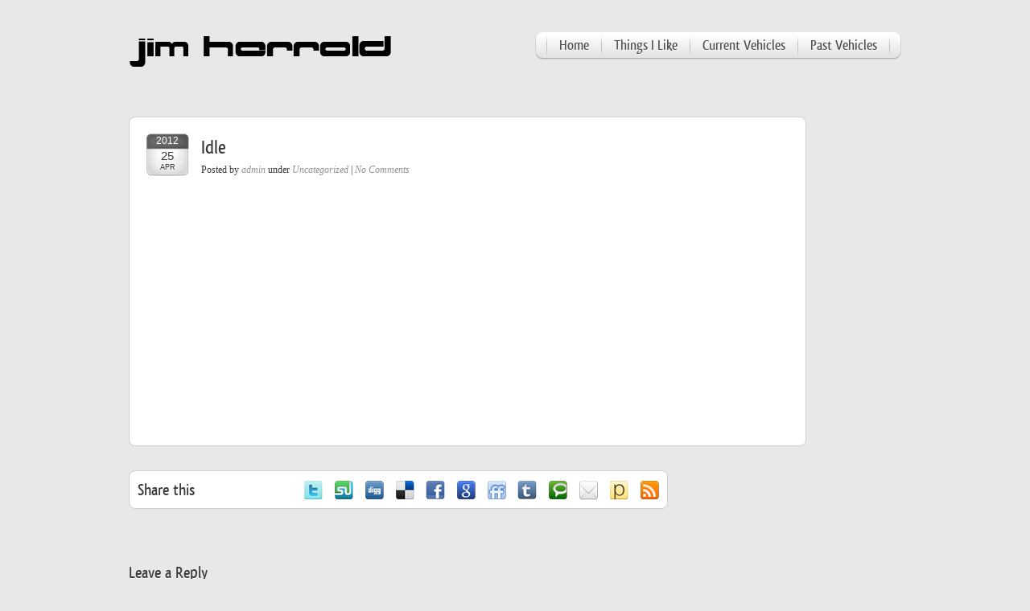

--- FILE ---
content_type: text/html; charset=UTF-8
request_url: https://jimherrold.com/2012/04/25/idle/
body_size: 8710
content:

<!DOCTYPE html>
<html lang="en-US">
<head>
<meta charset="UTF-8" />
<title>
Idle | jimherrold.com</title>
<link rel="stylesheet" type="text/css" media="all" href="https://jimherrold.com/wp-content/themes/fadelicious-new/style.css" />
<link rel="stylesheet" type="text/css" href="https://jimherrold.com/wp-content/themes/fadelicious-new/style/css/gray.css" media="screen" />
<link rel="stylesheet" type="text/css" href="https://jimherrold.com/wp-content/themes/fadelicious-new/style/css/zoombox.css" media="screen" />
<link rel="pingback" href="https://jimherrold.com/xmlrpc.php" />
<!--[if IE 7]>
<link rel="stylesheet" type="text/css" href="https://jimherrold.com/wp-content/themes/fadelicious-new/style/css/ie7.css" media="all" />
<![endif]-->
<!--[if IE 8]>
<link rel="stylesheet" type="text/css" href="https://jimherrold.com/wp-content/themes/fadelicious-new/style/css/ie8.css" media="all" />
<![endif]-->
<meta name='robots' content='max-image-preview:large' />
	<style>img:is([sizes="auto" i], [sizes^="auto," i]) { contain-intrinsic-size: 3000px 1500px }</style>
	<link rel='dns-prefetch' href='//code.jquery.com' />
<link rel="alternate" type="application/rss+xml" title="jimherrold.com &raquo; Idle Comments Feed" href="https://jimherrold.com/2012/04/25/idle/feed/" />
<script type="ddcc24231b7907da222e269a-text/javascript">
/* <![CDATA[ */
window._wpemojiSettings = {"baseUrl":"https:\/\/s.w.org\/images\/core\/emoji\/16.0.1\/72x72\/","ext":".png","svgUrl":"https:\/\/s.w.org\/images\/core\/emoji\/16.0.1\/svg\/","svgExt":".svg","source":{"concatemoji":"https:\/\/jimherrold.com\/wp-includes\/js\/wp-emoji-release.min.js?ver=6.8.3"}};
/*! This file is auto-generated */
!function(s,n){var o,i,e;function c(e){try{var t={supportTests:e,timestamp:(new Date).valueOf()};sessionStorage.setItem(o,JSON.stringify(t))}catch(e){}}function p(e,t,n){e.clearRect(0,0,e.canvas.width,e.canvas.height),e.fillText(t,0,0);var t=new Uint32Array(e.getImageData(0,0,e.canvas.width,e.canvas.height).data),a=(e.clearRect(0,0,e.canvas.width,e.canvas.height),e.fillText(n,0,0),new Uint32Array(e.getImageData(0,0,e.canvas.width,e.canvas.height).data));return t.every(function(e,t){return e===a[t]})}function u(e,t){e.clearRect(0,0,e.canvas.width,e.canvas.height),e.fillText(t,0,0);for(var n=e.getImageData(16,16,1,1),a=0;a<n.data.length;a++)if(0!==n.data[a])return!1;return!0}function f(e,t,n,a){switch(t){case"flag":return n(e,"\ud83c\udff3\ufe0f\u200d\u26a7\ufe0f","\ud83c\udff3\ufe0f\u200b\u26a7\ufe0f")?!1:!n(e,"\ud83c\udde8\ud83c\uddf6","\ud83c\udde8\u200b\ud83c\uddf6")&&!n(e,"\ud83c\udff4\udb40\udc67\udb40\udc62\udb40\udc65\udb40\udc6e\udb40\udc67\udb40\udc7f","\ud83c\udff4\u200b\udb40\udc67\u200b\udb40\udc62\u200b\udb40\udc65\u200b\udb40\udc6e\u200b\udb40\udc67\u200b\udb40\udc7f");case"emoji":return!a(e,"\ud83e\udedf")}return!1}function g(e,t,n,a){var r="undefined"!=typeof WorkerGlobalScope&&self instanceof WorkerGlobalScope?new OffscreenCanvas(300,150):s.createElement("canvas"),o=r.getContext("2d",{willReadFrequently:!0}),i=(o.textBaseline="top",o.font="600 32px Arial",{});return e.forEach(function(e){i[e]=t(o,e,n,a)}),i}function t(e){var t=s.createElement("script");t.src=e,t.defer=!0,s.head.appendChild(t)}"undefined"!=typeof Promise&&(o="wpEmojiSettingsSupports",i=["flag","emoji"],n.supports={everything:!0,everythingExceptFlag:!0},e=new Promise(function(e){s.addEventListener("DOMContentLoaded",e,{once:!0})}),new Promise(function(t){var n=function(){try{var e=JSON.parse(sessionStorage.getItem(o));if("object"==typeof e&&"number"==typeof e.timestamp&&(new Date).valueOf()<e.timestamp+604800&&"object"==typeof e.supportTests)return e.supportTests}catch(e){}return null}();if(!n){if("undefined"!=typeof Worker&&"undefined"!=typeof OffscreenCanvas&&"undefined"!=typeof URL&&URL.createObjectURL&&"undefined"!=typeof Blob)try{var e="postMessage("+g.toString()+"("+[JSON.stringify(i),f.toString(),p.toString(),u.toString()].join(",")+"));",a=new Blob([e],{type:"text/javascript"}),r=new Worker(URL.createObjectURL(a),{name:"wpTestEmojiSupports"});return void(r.onmessage=function(e){c(n=e.data),r.terminate(),t(n)})}catch(e){}c(n=g(i,f,p,u))}t(n)}).then(function(e){for(var t in e)n.supports[t]=e[t],n.supports.everything=n.supports.everything&&n.supports[t],"flag"!==t&&(n.supports.everythingExceptFlag=n.supports.everythingExceptFlag&&n.supports[t]);n.supports.everythingExceptFlag=n.supports.everythingExceptFlag&&!n.supports.flag,n.DOMReady=!1,n.readyCallback=function(){n.DOMReady=!0}}).then(function(){return e}).then(function(){var e;n.supports.everything||(n.readyCallback(),(e=n.source||{}).concatemoji?t(e.concatemoji):e.wpemoji&&e.twemoji&&(t(e.twemoji),t(e.wpemoji)))}))}((window,document),window._wpemojiSettings);
/* ]]> */
</script>
<style id='wp-emoji-styles-inline-css' type='text/css'>

	img.wp-smiley, img.emoji {
		display: inline !important;
		border: none !important;
		box-shadow: none !important;
		height: 1em !important;
		width: 1em !important;
		margin: 0 0.07em !important;
		vertical-align: -0.1em !important;
		background: none !important;
		padding: 0 !important;
	}
</style>
<link rel='stylesheet' id='wp-block-library-css' href='https://jimherrold.com/wp-includes/css/dist/block-library/style.min.css?ver=6.8.3' type='text/css' media='all' />
<style id='classic-theme-styles-inline-css' type='text/css'>
/*! This file is auto-generated */
.wp-block-button__link{color:#fff;background-color:#32373c;border-radius:9999px;box-shadow:none;text-decoration:none;padding:calc(.667em + 2px) calc(1.333em + 2px);font-size:1.125em}.wp-block-file__button{background:#32373c;color:#fff;text-decoration:none}
</style>
<style id='global-styles-inline-css' type='text/css'>
:root{--wp--preset--aspect-ratio--square: 1;--wp--preset--aspect-ratio--4-3: 4/3;--wp--preset--aspect-ratio--3-4: 3/4;--wp--preset--aspect-ratio--3-2: 3/2;--wp--preset--aspect-ratio--2-3: 2/3;--wp--preset--aspect-ratio--16-9: 16/9;--wp--preset--aspect-ratio--9-16: 9/16;--wp--preset--color--black: #000000;--wp--preset--color--cyan-bluish-gray: #abb8c3;--wp--preset--color--white: #ffffff;--wp--preset--color--pale-pink: #f78da7;--wp--preset--color--vivid-red: #cf2e2e;--wp--preset--color--luminous-vivid-orange: #ff6900;--wp--preset--color--luminous-vivid-amber: #fcb900;--wp--preset--color--light-green-cyan: #7bdcb5;--wp--preset--color--vivid-green-cyan: #00d084;--wp--preset--color--pale-cyan-blue: #8ed1fc;--wp--preset--color--vivid-cyan-blue: #0693e3;--wp--preset--color--vivid-purple: #9b51e0;--wp--preset--gradient--vivid-cyan-blue-to-vivid-purple: linear-gradient(135deg,rgba(6,147,227,1) 0%,rgb(155,81,224) 100%);--wp--preset--gradient--light-green-cyan-to-vivid-green-cyan: linear-gradient(135deg,rgb(122,220,180) 0%,rgb(0,208,130) 100%);--wp--preset--gradient--luminous-vivid-amber-to-luminous-vivid-orange: linear-gradient(135deg,rgba(252,185,0,1) 0%,rgba(255,105,0,1) 100%);--wp--preset--gradient--luminous-vivid-orange-to-vivid-red: linear-gradient(135deg,rgba(255,105,0,1) 0%,rgb(207,46,46) 100%);--wp--preset--gradient--very-light-gray-to-cyan-bluish-gray: linear-gradient(135deg,rgb(238,238,238) 0%,rgb(169,184,195) 100%);--wp--preset--gradient--cool-to-warm-spectrum: linear-gradient(135deg,rgb(74,234,220) 0%,rgb(151,120,209) 20%,rgb(207,42,186) 40%,rgb(238,44,130) 60%,rgb(251,105,98) 80%,rgb(254,248,76) 100%);--wp--preset--gradient--blush-light-purple: linear-gradient(135deg,rgb(255,206,236) 0%,rgb(152,150,240) 100%);--wp--preset--gradient--blush-bordeaux: linear-gradient(135deg,rgb(254,205,165) 0%,rgb(254,45,45) 50%,rgb(107,0,62) 100%);--wp--preset--gradient--luminous-dusk: linear-gradient(135deg,rgb(255,203,112) 0%,rgb(199,81,192) 50%,rgb(65,88,208) 100%);--wp--preset--gradient--pale-ocean: linear-gradient(135deg,rgb(255,245,203) 0%,rgb(182,227,212) 50%,rgb(51,167,181) 100%);--wp--preset--gradient--electric-grass: linear-gradient(135deg,rgb(202,248,128) 0%,rgb(113,206,126) 100%);--wp--preset--gradient--midnight: linear-gradient(135deg,rgb(2,3,129) 0%,rgb(40,116,252) 100%);--wp--preset--font-size--small: 13px;--wp--preset--font-size--medium: 20px;--wp--preset--font-size--large: 36px;--wp--preset--font-size--x-large: 42px;--wp--preset--spacing--20: 0.44rem;--wp--preset--spacing--30: 0.67rem;--wp--preset--spacing--40: 1rem;--wp--preset--spacing--50: 1.5rem;--wp--preset--spacing--60: 2.25rem;--wp--preset--spacing--70: 3.38rem;--wp--preset--spacing--80: 5.06rem;--wp--preset--shadow--natural: 6px 6px 9px rgba(0, 0, 0, 0.2);--wp--preset--shadow--deep: 12px 12px 50px rgba(0, 0, 0, 0.4);--wp--preset--shadow--sharp: 6px 6px 0px rgba(0, 0, 0, 0.2);--wp--preset--shadow--outlined: 6px 6px 0px -3px rgba(255, 255, 255, 1), 6px 6px rgba(0, 0, 0, 1);--wp--preset--shadow--crisp: 6px 6px 0px rgba(0, 0, 0, 1);}:where(.is-layout-flex){gap: 0.5em;}:where(.is-layout-grid){gap: 0.5em;}body .is-layout-flex{display: flex;}.is-layout-flex{flex-wrap: wrap;align-items: center;}.is-layout-flex > :is(*, div){margin: 0;}body .is-layout-grid{display: grid;}.is-layout-grid > :is(*, div){margin: 0;}:where(.wp-block-columns.is-layout-flex){gap: 2em;}:where(.wp-block-columns.is-layout-grid){gap: 2em;}:where(.wp-block-post-template.is-layout-flex){gap: 1.25em;}:where(.wp-block-post-template.is-layout-grid){gap: 1.25em;}.has-black-color{color: var(--wp--preset--color--black) !important;}.has-cyan-bluish-gray-color{color: var(--wp--preset--color--cyan-bluish-gray) !important;}.has-white-color{color: var(--wp--preset--color--white) !important;}.has-pale-pink-color{color: var(--wp--preset--color--pale-pink) !important;}.has-vivid-red-color{color: var(--wp--preset--color--vivid-red) !important;}.has-luminous-vivid-orange-color{color: var(--wp--preset--color--luminous-vivid-orange) !important;}.has-luminous-vivid-amber-color{color: var(--wp--preset--color--luminous-vivid-amber) !important;}.has-light-green-cyan-color{color: var(--wp--preset--color--light-green-cyan) !important;}.has-vivid-green-cyan-color{color: var(--wp--preset--color--vivid-green-cyan) !important;}.has-pale-cyan-blue-color{color: var(--wp--preset--color--pale-cyan-blue) !important;}.has-vivid-cyan-blue-color{color: var(--wp--preset--color--vivid-cyan-blue) !important;}.has-vivid-purple-color{color: var(--wp--preset--color--vivid-purple) !important;}.has-black-background-color{background-color: var(--wp--preset--color--black) !important;}.has-cyan-bluish-gray-background-color{background-color: var(--wp--preset--color--cyan-bluish-gray) !important;}.has-white-background-color{background-color: var(--wp--preset--color--white) !important;}.has-pale-pink-background-color{background-color: var(--wp--preset--color--pale-pink) !important;}.has-vivid-red-background-color{background-color: var(--wp--preset--color--vivid-red) !important;}.has-luminous-vivid-orange-background-color{background-color: var(--wp--preset--color--luminous-vivid-orange) !important;}.has-luminous-vivid-amber-background-color{background-color: var(--wp--preset--color--luminous-vivid-amber) !important;}.has-light-green-cyan-background-color{background-color: var(--wp--preset--color--light-green-cyan) !important;}.has-vivid-green-cyan-background-color{background-color: var(--wp--preset--color--vivid-green-cyan) !important;}.has-pale-cyan-blue-background-color{background-color: var(--wp--preset--color--pale-cyan-blue) !important;}.has-vivid-cyan-blue-background-color{background-color: var(--wp--preset--color--vivid-cyan-blue) !important;}.has-vivid-purple-background-color{background-color: var(--wp--preset--color--vivid-purple) !important;}.has-black-border-color{border-color: var(--wp--preset--color--black) !important;}.has-cyan-bluish-gray-border-color{border-color: var(--wp--preset--color--cyan-bluish-gray) !important;}.has-white-border-color{border-color: var(--wp--preset--color--white) !important;}.has-pale-pink-border-color{border-color: var(--wp--preset--color--pale-pink) !important;}.has-vivid-red-border-color{border-color: var(--wp--preset--color--vivid-red) !important;}.has-luminous-vivid-orange-border-color{border-color: var(--wp--preset--color--luminous-vivid-orange) !important;}.has-luminous-vivid-amber-border-color{border-color: var(--wp--preset--color--luminous-vivid-amber) !important;}.has-light-green-cyan-border-color{border-color: var(--wp--preset--color--light-green-cyan) !important;}.has-vivid-green-cyan-border-color{border-color: var(--wp--preset--color--vivid-green-cyan) !important;}.has-pale-cyan-blue-border-color{border-color: var(--wp--preset--color--pale-cyan-blue) !important;}.has-vivid-cyan-blue-border-color{border-color: var(--wp--preset--color--vivid-cyan-blue) !important;}.has-vivid-purple-border-color{border-color: var(--wp--preset--color--vivid-purple) !important;}.has-vivid-cyan-blue-to-vivid-purple-gradient-background{background: var(--wp--preset--gradient--vivid-cyan-blue-to-vivid-purple) !important;}.has-light-green-cyan-to-vivid-green-cyan-gradient-background{background: var(--wp--preset--gradient--light-green-cyan-to-vivid-green-cyan) !important;}.has-luminous-vivid-amber-to-luminous-vivid-orange-gradient-background{background: var(--wp--preset--gradient--luminous-vivid-amber-to-luminous-vivid-orange) !important;}.has-luminous-vivid-orange-to-vivid-red-gradient-background{background: var(--wp--preset--gradient--luminous-vivid-orange-to-vivid-red) !important;}.has-very-light-gray-to-cyan-bluish-gray-gradient-background{background: var(--wp--preset--gradient--very-light-gray-to-cyan-bluish-gray) !important;}.has-cool-to-warm-spectrum-gradient-background{background: var(--wp--preset--gradient--cool-to-warm-spectrum) !important;}.has-blush-light-purple-gradient-background{background: var(--wp--preset--gradient--blush-light-purple) !important;}.has-blush-bordeaux-gradient-background{background: var(--wp--preset--gradient--blush-bordeaux) !important;}.has-luminous-dusk-gradient-background{background: var(--wp--preset--gradient--luminous-dusk) !important;}.has-pale-ocean-gradient-background{background: var(--wp--preset--gradient--pale-ocean) !important;}.has-electric-grass-gradient-background{background: var(--wp--preset--gradient--electric-grass) !important;}.has-midnight-gradient-background{background: var(--wp--preset--gradient--midnight) !important;}.has-small-font-size{font-size: var(--wp--preset--font-size--small) !important;}.has-medium-font-size{font-size: var(--wp--preset--font-size--medium) !important;}.has-large-font-size{font-size: var(--wp--preset--font-size--large) !important;}.has-x-large-font-size{font-size: var(--wp--preset--font-size--x-large) !important;}
:where(.wp-block-post-template.is-layout-flex){gap: 1.25em;}:where(.wp-block-post-template.is-layout-grid){gap: 1.25em;}
:where(.wp-block-columns.is-layout-flex){gap: 2em;}:where(.wp-block-columns.is-layout-grid){gap: 2em;}
:root :where(.wp-block-pullquote){font-size: 1.5em;line-height: 1.6;}
</style>
<script type="ddcc24231b7907da222e269a-text/javascript" src="https://code.jquery.com/jquery-latest.min.js?ver=1.4.4" id="jquery-js"></script>
<script type="ddcc24231b7907da222e269a-text/javascript" src="https://jimherrold.com/wp-content/themes/fadelicious-new/style/js/jquery.tools.min.js?ver=6.8.3" id="tools-js"></script>
<script type="ddcc24231b7907da222e269a-text/javascript" src="https://jimherrold.com/wp-content/themes/fadelicious-new/style/js/cycle.js?ver=6.8.3" id="cycle-js"></script>
<script type="ddcc24231b7907da222e269a-text/javascript" src="https://jimherrold.com/wp-content/themes/fadelicious-new/style/js/ticker.js?ver=6.8.3" id="ticker-js"></script>
<script type="ddcc24231b7907da222e269a-text/javascript" src="https://jimherrold.com/wp-content/themes/fadelicious-new/style/js/tabs.js?ver=6.8.3" id="tabs-js"></script>
<script type="ddcc24231b7907da222e269a-text/javascript" src="https://jimherrold.com/wp-content/themes/fadelicious-new/style/js/custom.js?ver=6.8.3" id="custom-js"></script>
<script type="ddcc24231b7907da222e269a-text/javascript" src="https://jimherrold.com/wp-content/themes/fadelicious-new/style/js/zoombox.js?ver=6.8.3" id="zoombox-js"></script>
<script type="ddcc24231b7907da222e269a-text/javascript" src="https://jimherrold.com/wp-content/themes/fadelicious-new/style/js/sliding_effect.js?ver=6.8.3" id="sliding-js"></script>
<link rel="https://api.w.org/" href="https://jimherrold.com/wp-json/" /><link rel="alternate" title="JSON" type="application/json" href="https://jimherrold.com/wp-json/wp/v2/posts/1198" /><link rel="EditURI" type="application/rsd+xml" title="RSD" href="https://jimherrold.com/xmlrpc.php?rsd" />
<link rel="canonical" href="https://jimherrold.com/2012/04/25/idle/" />
<link rel='shortlink' href='https://jimherrold.com/?p=1198' />
<link rel="alternate" title="oEmbed (JSON)" type="application/json+oembed" href="https://jimherrold.com/wp-json/oembed/1.0/embed?url=https%3A%2F%2Fjimherrold.com%2F2012%2F04%2F25%2Fidle%2F" />
<link rel="alternate" title="oEmbed (XML)" type="text/xml+oembed" href="https://jimherrold.com/wp-json/oembed/1.0/embed?url=https%3A%2F%2Fjimherrold.com%2F2012%2F04%2F25%2Fidle%2F&#038;format=xml" />
<link rel="shortcut icon" href="https://jimherrold.com/wp-content/uploads/2011/07/favicon-1.ico" />
<script type="ddcc24231b7907da222e269a-text/javascript" src="https://jimherrold.com/wp-content/themes/fadelicious-new/style/js/ddsmoothmenu.js?ver=3.0.3"></script>
<script type="ddcc24231b7907da222e269a-text/javascript">
$(document).ready(function(){
zoombox.FLVPlayer = "https://jimherrold.com/wp-content/themes/fadelicious-new/style/js/zoombox/FLVplayer.swf",   // URL of the FLV Player
zoombox.MP3Player = "https://jimherrold.com/wp-content/themes/fadelicious-new/style/js/zoombox/MP3player.swf"  // URL of the MP3 Player
});
</script>

<script type="ddcc24231b7907da222e269a-text/javascript">
$(document).ready(function(){
ddsmoothmenu.init({
	mainmenuid: "smoothmenu1" //menu DIV id
	
})
});
</script>


<script type="ddcc24231b7907da222e269a-text/javascript">
$(function() {
			if ($('#faded').length) {
			jQuery('#faded').cycle({
				fx: 'fade',
				timeout:         4000,  // milliseconds between slide transitions (0 to disable auto advance)
				speed: 1000,  // speed of the transition 
				pause:           1,     // true to enable "pause on hover" 
				pager: '.pagination',
				prev:    '.prev',
        		next:    '.next',
				pagerEvent: 'click',
    			cleartypeNoBg:   true
});
			jQuery('#faded').css("display", "block");
			jQuery('.pagination').css("display", "block");
			}
}); 
</script>

</head>

<body class="wp-singular post-template-default single single-post postid-1198 single-format-standard wp-theme-fadelicious-new">
<div id="full-wrapper"> 
<!-- Begin Header -->
<div id="header"> 
  <!-- Begin Logo -->
  <div id="logo"><a href="https://jimherrold.com"><img src="https://jimherrold.com/wp-content/uploads/2011/03/jwh.png" alt="jimherrold.com" /></a></div>
  <!-- End Logo --> 
  <!-- Begin Menu -->
  <div id="menu">
    <div id="smoothmenu1" class="ddsmoothmenu">
      <ul id="menu-menu" class="menu"><li id="menu-item-1152" class="menu-item menu-item-type-post_type menu-item-object-page menu-item-home menu-item-1152"><a href="https://jimherrold.com/">Home</a></li>
<li id="menu-item-1175" class="menu-item menu-item-type-post_type menu-item-object-page menu-item-1175"><a href="https://jimherrold.com/like/">Things I Like</a></li>
<li id="menu-item-1178" class="menu-item menu-item-type-custom menu-item-object-custom menu-item-has-children menu-item-1178"><a>Current Vehicles</a>
<ul class="sub-menu">
	<li id="menu-item-1153" class="menu-item menu-item-type-post_type menu-item-object-page menu-item-1153"><a href="https://jimherrold.com/1930-ford-model-a/">1930 Ford Model A</a></li>
	<li id="menu-item-1925" class="menu-item menu-item-type-post_type menu-item-object-page menu-item-1925"><a href="https://jimherrold.com/1938-chevrolet/">1938 Chevrolet</a></li>
	<li id="menu-item-1378" class="menu-item menu-item-type-post_type menu-item-object-page menu-item-1378"><a href="https://jimherrold.com/1950-chevrolet-deluxe/">1950 Chevrolet Deluxe</a></li>
	<li id="menu-item-1154" class="menu-item menu-item-type-post_type menu-item-object-page menu-item-1154"><a href="https://jimherrold.com/?page_id=81">1952 Jaguar XK120</a></li>
	<li id="menu-item-1438" class="menu-item menu-item-type-post_type menu-item-object-page menu-item-1438"><a href="https://jimherrold.com/1983-delorean-dmc-12/">1983 DeLorean DMC-12</a></li>
	<li id="menu-item-1677" class="menu-item menu-item-type-post_type menu-item-object-page menu-item-1677"><a href="https://jimherrold.com/1987-yugo-gv/">1987 Yugo GV</a></li>
	<li id="menu-item-1161" class="menu-item menu-item-type-post_type menu-item-object-page menu-item-1161"><a href="https://jimherrold.com/1989-bmw-325is/">1989 BMW 325is</a></li>
	<li id="menu-item-1929" class="menu-item menu-item-type-post_type menu-item-object-page menu-item-1929"><a href="https://jimherrold.com/1994-bmw-325is-mtech/">1994 BMW 325is MTech</a></li>
	<li id="menu-item-1655" class="menu-item menu-item-type-post_type menu-item-object-page menu-item-1655"><a href="https://jimherrold.com/1997-318ti/">1997 BMW 318ti</a></li>
	<li id="menu-item-1896" class="menu-item menu-item-type-post_type menu-item-object-page menu-item-1896"><a href="https://jimherrold.com/1997-bmw-318ti-dasc/">1997 BMW 318ti DASC</a></li>
	<li id="menu-item-1973" class="menu-item menu-item-type-post_type menu-item-object-page menu-item-1973"><a href="https://jimherrold.com/1998-bmw-318ti-2/">1998 BMW 318ti</a></li>
	<li id="menu-item-1737" class="menu-item menu-item-type-post_type menu-item-object-page menu-item-1737"><a href="https://jimherrold.com/1999-bmw-318ti/">1999 BMW 318ti</a></li>
	<li id="menu-item-2175" class="menu-item menu-item-type-post_type menu-item-object-page menu-item-2175"><a href="https://jimherrold.com/2000-bmw-540i/">2000 BMW 540i</a></li>
	<li id="menu-item-1935" class="menu-item menu-item-type-post_type menu-item-object-page menu-item-1935"><a href="https://jimherrold.com/2002-am-general-m1123/">2002 AM General M1123</a></li>
	<li id="menu-item-2177" class="menu-item menu-item-type-post_type menu-item-object-page menu-item-2177"><a href="https://jimherrold.com/2002-lexus-ls430/">2002 Lexus LS430</a></li>
	<li id="menu-item-1941" class="menu-item menu-item-type-post_type menu-item-object-page menu-item-1941"><a href="https://jimherrold.com/2006-am-general-m1123/">2006 AM General M1123</a></li>
	<li id="menu-item-1892" class="menu-item menu-item-type-post_type menu-item-object-page menu-item-1892"><a href="https://jimherrold.com/2002-bmw-318ti/">2002 BMW 318ti</a></li>
	<li id="menu-item-1931" class="menu-item menu-item-type-post_type menu-item-object-page menu-item-1931"><a href="https://jimherrold.com/2014-bmw-x5d/">2014 BMW X5d</a></li>
	<li id="menu-item-2248" class="menu-item menu-item-type-post_type menu-item-object-page menu-item-2248"><a href="https://jimherrold.com/2020-bmw-x7/">2020 BMW X7</a></li>
	<li id="menu-item-2250" class="menu-item menu-item-type-post_type menu-item-object-page menu-item-2250"><a href="https://jimherrold.com/2024-suzuki-jimny/">2024 Suzuki Jimny</a></li>
</ul>
</li>
<li id="menu-item-1180" class="menu-item menu-item-type-custom menu-item-object-custom menu-item-has-children menu-item-1180"><a>Past Vehicles</a>
<ul class="sub-menu">
	<li id="menu-item-1238" class="menu-item menu-item-type-post_type menu-item-object-page menu-item-1238"><a href="https://jimherrold.com/1947-dodge-business-coupe/">1947 Dodge D24 Coupe</a></li>
	<li id="menu-item-1155" class="menu-item menu-item-type-post_type menu-item-object-page menu-item-1155"><a href="https://jimherrold.com/1972-bmw-2002tii/">1972 BMW 2002tii</a></li>
	<li id="menu-item-1466" class="menu-item menu-item-type-post_type menu-item-object-page menu-item-1466"><a href="https://jimherrold.com/1972-bmw-2000-touring/">1972 BMW 2000 Touring</a></li>
	<li id="menu-item-1328" class="menu-item menu-item-type-post_type menu-item-object-page menu-item-1328"><a href="https://jimherrold.com/1974-mgb-gt/">1974 MGB GT</a></li>
	<li id="menu-item-1602" class="menu-item menu-item-type-post_type menu-item-object-page menu-item-1602"><a href="https://jimherrold.com/1976-cadillac-seville/">1976 Cadillac Seville</a></li>
	<li id="menu-item-1391" class="menu-item menu-item-type-post_type menu-item-object-page menu-item-1391"><a href="https://jimherrold.com/1981-datsun-280zx/">1981 Datsun 280ZX</a></li>
	<li id="menu-item-1578" class="menu-item menu-item-type-post_type menu-item-object-page menu-item-1578"><a href="https://jimherrold.com/1981-delorean-dmc12/">1981 DeLorean DMC-12</a></li>
	<li id="menu-item-1484" class="menu-item menu-item-type-post_type menu-item-object-page menu-item-1484"><a href="https://jimherrold.com/1985-bmw-635csi/">1985 BMW 635csi</a></li>
	<li id="menu-item-1532" class="menu-item menu-item-type-post_type menu-item-object-page menu-item-1532"><a href="https://jimherrold.com/1986-mercedes-190e-16v/">1986 Mercedes 190E 16V</a></li>
	<li id="menu-item-1156" class="menu-item menu-item-type-post_type menu-item-object-page menu-item-1156"><a href="https://jimherrold.com/1987-audi-5000cs-quattro/">1987 Audi 5000CS Q</a></li>
	<li id="menu-item-1157" class="menu-item menu-item-type-post_type menu-item-object-page menu-item-1157"><a href="https://jimherrold.com/1987-mercedes-300sdl/">1987 Mercedes 300SDL</a></li>
	<li id="menu-item-1158" class="menu-item menu-item-type-post_type menu-item-object-page menu-item-1158"><a href="https://jimherrold.com/1988-bmw-m3/">1988 BMW M3</a></li>
	<li id="menu-item-1497" class="menu-item menu-item-type-post_type menu-item-object-page menu-item-1497"><a href="https://jimherrold.com/1988-bmw-m3-2/">1988 BMW M3</a></li>
	<li id="menu-item-1159" class="menu-item menu-item-type-post_type menu-item-object-page menu-item-1159"><a href="https://jimherrold.com/1988-jaguar-xj6/">1988 Jaguar XJ6</a></li>
	<li id="menu-item-1160" class="menu-item menu-item-type-post_type menu-item-object-page menu-item-1160"><a href="https://jimherrold.com/1988-suzuki-samurai/">1988 Suzuki Samurai</a></li>
	<li id="menu-item-1612" class="menu-item menu-item-type-post_type menu-item-object-page menu-item-1612"><a href="https://jimherrold.com/1989-bmw-m3/">1989 BMW M3</a></li>
	<li id="menu-item-1535" class="menu-item menu-item-type-post_type menu-item-object-page menu-item-1535"><a href="https://jimherrold.com/1989-maserati-430/">1989 Maserati 430</a></li>
	<li id="menu-item-1368" class="menu-item menu-item-type-post_type menu-item-object-page menu-item-1368"><a href="https://jimherrold.com/1991-bmw-318i/">1991 BMW 318i</a></li>
	<li id="menu-item-1162" class="menu-item menu-item-type-post_type menu-item-object-page menu-item-1162"><a href="https://jimherrold.com/1991-bmw-325ic/">1991 BMW 325ic</a></li>
	<li id="menu-item-1163" class="menu-item menu-item-type-post_type menu-item-object-page menu-item-1163"><a href="https://jimherrold.com/1991-bmw-m5/">1991 BMW M5</a></li>
	<li id="menu-item-1164" class="menu-item menu-item-type-post_type menu-item-object-page menu-item-1164"><a href="https://jimherrold.com/1991-mb-190e-2-6/">1991 MB 190E 2.6</a></li>
	<li id="menu-item-1933" class="menu-item menu-item-type-post_type menu-item-object-page menu-item-1933"><a href="https://jimherrold.com/1993-toyota-camry/">1993 Toyota Camry</a></li>
	<li id="menu-item-1165" class="menu-item menu-item-type-post_type menu-item-object-page menu-item-1165"><a href="https://jimherrold.com/1995-bmw-m3/">1995 BMW M3</a></li>
	<li id="menu-item-1166" class="menu-item menu-item-type-post_type menu-item-object-page menu-item-1166"><a href="https://jimherrold.com/1995-bmw-m3-ltw/">1995 BMW M3 LTW</a></li>
	<li id="menu-item-1207" class="menu-item menu-item-type-post_type menu-item-object-page menu-item-1207"><a href="https://jimherrold.com/1997-bmw-328i/">1997 BMW 328i</a></li>
	<li id="menu-item-1167" class="menu-item menu-item-type-post_type menu-item-object-page menu-item-1167"><a href="https://jimherrold.com/1997-jeep-wrangler/">1997 Jeep Wrangler</a></li>
	<li id="menu-item-1676" class="menu-item menu-item-type-post_type menu-item-object-page menu-item-1676"><a href="https://jimherrold.com/1998-bmw-318ti/">1998 BMW 318ti</a></li>
	<li id="menu-item-1168" class="menu-item menu-item-type-post_type menu-item-object-page menu-item-1168"><a href="https://jimherrold.com/1999-bmw-323i/">1999 BMW 323i</a></li>
	<li id="menu-item-1939" class="menu-item menu-item-type-post_type menu-item-object-page menu-item-1939"><a href="https://jimherrold.com/1999-lexus-ls40/">1999 Lexus LS400</a></li>
	<li id="menu-item-1600" class="menu-item menu-item-type-post_type menu-item-object-page menu-item-1600"><a href="https://jimherrold.com/2000-bmw-323it/">2000 BMW 323it</a></li>
	<li id="menu-item-1169" class="menu-item menu-item-type-post_type menu-item-object-page menu-item-1169"><a href="https://jimherrold.com/2000-ducati-748/">2000 Ducati 748</a></li>
	<li id="menu-item-1863" class="menu-item menu-item-type-post_type menu-item-object-page menu-item-1863"><a href="https://jimherrold.com/2000-lexus-lx470/">2000 Lexus LX470</a></li>
	<li id="menu-item-1558" class="menu-item menu-item-type-post_type menu-item-object-page menu-item-1558"><a href="https://jimherrold.com/2002-bmw-325it/">2002 BMW 325it</a></li>
	<li id="menu-item-1624" class="menu-item menu-item-type-post_type menu-item-object-page menu-item-1624"><a href="https://jimherrold.com/2002-bmw-m5/">2002 BMW M5</a></li>
	<li id="menu-item-1606" class="menu-item menu-item-type-post_type menu-item-object-page menu-item-1606"><a href="https://jimherrold.com/2003-325xit/">2003 325xit</a></li>
	<li id="menu-item-1176" class="menu-item menu-item-type-post_type menu-item-object-page menu-item-1176"><a href="https://jimherrold.com/2003-mini-cooper-s/">2003 Mini Cooper S</a></li>
	<li id="menu-item-1636" class="menu-item menu-item-type-post_type menu-item-object-page menu-item-1636"><a href="https://jimherrold.com/2005-bmw-m3/">2005 BMW M3</a></li>
	<li id="menu-item-1698" class="menu-item menu-item-type-post_type menu-item-object-page menu-item-1698"><a href="https://jimherrold.com/2006-bmw-325xit/">2006 BMW 325xit</a></li>
	<li id="menu-item-1930" class="menu-item menu-item-type-post_type menu-item-object-page menu-item-1930"><a href="https://jimherrold.com/2013-bmw-x5d/">2013 BMW X5d</a></li>
</ul>
</li>
</ul>      <span></span></div>
  </div>
  <div class="clearfix"></div>
</div>
<!-- End Menu --> 
<!-- End Header -->
<!-- Begin Container -->

<div id="container">
<div id="content">

      
      <!-- Begin Post -->
    <div id="post-1198" class="post-1198 post type-post status-publish format-standard hentry category-uncategorized" title="Uncategorized">

    	<!-- Begin Post Information-->
        <div class="meta">
          <div class="date">
            <div class="year">2012</div>
            <div class="day">25</div>
            <div class="month">Apr</div>
          </div>
         <div class="info">
            <h2><a href="https://jimherrold.com/2012/04/25/idle/">Idle</a></h2>
            <p>Posted by <span class="gray"><a href="https://jimherrold.com/author/admin/" title="Posts by admin" rel="author">admin</a> </span>
            
                                           under <a href="https://jimherrold.com/category/uncategorized/" rel="category tag">Uncategorized</a>                                        
             | <a href="#"><a href="https://jimherrold.com/2012/04/25/idle/#respond">No Comments</a></a></p>
          </div>
        </div><!-- End Post Information-->
        <div class="clearfix"></div>
        <!-- Begin Post Image-->
        <!-- End Post Image-->
    <p><iframe title="1930 Ford Model A Idle" width="500" height="281" src="https://www.youtube.com/embed/VEka9oqms74?feature=oembed" frameborder="0" allow="accelerometer; autoplay; clipboard-write; encrypted-media; gyroscope; picture-in-picture; web-share" referrerpolicy="strict-origin-when-cross-origin" allowfullscreen></iframe></p>

    </div>
    <div class="sharesocial"><h3>Share this</h3>
    <div class="share">
    
    <a href="https://twitter.com/home/?status=Idle : https://jimherrold.com/2012/04/25/idle/" title="Tweet this!">
	<img src="https://jimherrold.com/wp-content/themes/fadelicious-new/style/images/s_twitter.png" alt="Tweet this!" /></a>				
	<a href="http://www.stumbleupon.com/submit?url=https://jimherrold.com/2012/04/25/idle/&amp;amp;title=Idle" title="StumbleUpon.">
	<img src="https://jimherrold.com/wp-content/themes/fadelicious-new/style/images/s_stumbleupon.png" alt="StumbleUpon" /></a>
	<a href="http://www.digg.com/submit?phase=2&amp;url=https://jimherrold.com/2012/04/25/idle/&amp;title=Idle" title="Digg this!">
	<img src="https://jimherrold.com/wp-content/themes/fadelicious-new/style/images/s_digg.png" alt="Digg This!" /></a>				
	<a href="http://del.icio.us/post?url=https://jimherrold.com/2012/04/25/idle/&amp;amp;title=Idle" title="Bookmark on Delicious.">
	<img src="https://jimherrold.com/wp-content/themes/fadelicious-new/style/images/s_delicious.png" alt="Bookmark on Delicious" /></a>
	<a href="https://www.facebook.com/sharer.php?u=https://jimherrold.com/2012/04/25/idle/&amp;amp;t=Idle" title="Share on Facebook.">
	<img src="https://jimherrold.com/wp-content/themes/fadelicious-new/style/images/s_facebook.png" alt="Share on Facebook" id="sharethis-last" /></a>
    <a href="https://www.google.com/bookmarks/mark?op=edit&bkmk=https://jimherrold.com/2012/04/25/idle/&title=Idle"><img src="https://jimherrold.com/wp-content/themes/fadelicious-new/style/images/s_google.png" alt="" /></a>
    	
    	<a href="http://www.friendfeed.com/share?title=Idle&link=https://jimherrold.com/2012/04/25/idle/"><img src="https://jimherrold.com/wp-content/themes/fadelicious-new/style/images/s_friendfeed.png" alt="" /></a>
    	<a href="https://www.tumblr.com/share?v=3&u=https://jimherrold.com/2012/04/25/idle/&t=Idle"><img src="https://jimherrold.com/wp-content/themes/fadelicious-new/style/images/s_tumblr.png" alt="" /></a>
    	<a href="http://technorati.com/faves?add=https://jimherrold.com/2012/04/25/idle/"><img src="https://jimherrold.com/wp-content/themes/fadelicious-new/style/images/s_techorati.png" alt="" /></a>
    	<a href="/cdn-cgi/l/email-protection#ac93cec3c8d591c4d8d8dcdf968383c6c5c1c4c9dedec3c0c882cfc3c1839e9c9d9e839c98839e9983c5c8c0c9838adfd9cec6c9cfd891e5c8c0c9"><img src="https://jimherrold.com/wp-content/themes/fadelicious-new/style/images/s_email.png" alt="" /></a>
    	<a href="http://posterous.com/share?linkto=https://jimherrold.com/2012/04/25/idle/&title=Idle"><img src="https://jimherrold.com/wp-content/themes/fadelicious-new/style/images/s_posterous.png" alt="" /></a>
    	<a href="/feed/"><img src="https://jimherrold.com/wp-content/themes/fadelicious-new/style/images/s_rss.png" alt="" /></a>
    </div>
     </div>
    <!-- End Post -->
      
<div id="comments">
    </div>
<div id="respond" class="comment-form">
  	<div id="respond" class="comment-respond">
		<h3 id="reply-title" class="comment-reply-title">Leave a Reply <small><a rel="nofollow" id="cancel-comment-reply-link" href="/2012/04/25/idle/#respond" style="display:none;">Cancel reply</a></small></h3><form action="https://jimherrold.com/wp-comments-post.php?wpe-comment-post=jimherrold" method="post" id="commentform" class="comment-form"><div id="form-section-comment" class="form-section"><textarea id="comment" name="comment" cols="65" rows="10"></textarea></div><div id="form-section-author" class="form-section"><input id="author" name="author" type="text" value="" /><label for="author">Name (Required)</label></div>
<div id="form-section-email" class="form-section"><input id="email" name="email" type="text" value="" /><label for="email">Email (Required. Will not be published)</label></div>
<div id="form-section-url" class="form-section"><input id="url" name="url" type="text" value="" /><label for="url">Website (Optional)</label></div>
<p class="form-submit"><input name="submit" type="submit" id="submit" class="submit" value="Submit" /> <input type='hidden' name='comment_post_ID' value='1198' id='comment_post_ID' />
<input type='hidden' name='comment_parent' id='comment_parent' value='0' />
</p><p style="display: none;"><input type="hidden" id="akismet_comment_nonce" name="akismet_comment_nonce" value="f6efb4d21e" /></p><p style="display: none !important;" class="akismet-fields-container" data-prefix="ak_"><label>&#916;<textarea name="ak_hp_textarea" cols="45" rows="8" maxlength="100"></textarea></label><input type="hidden" id="ak_js_1" name="ak_js" value="215"/><script data-cfasync="false" src="/cdn-cgi/scripts/5c5dd728/cloudflare-static/email-decode.min.js"></script><script type="ddcc24231b7907da222e269a-text/javascript">document.getElementById( "ak_js_1" ).setAttribute( "value", ( new Date() ).getTime() );</script></p></form>	</div><!-- #respond -->
	</div>
</div>



<!-- Begin Sidebar -->

<div id="sidebar"> 
  <!-- Begin Search -->
      
  <!--End Search -->
  
  <div class="clearfix"></div>
</div>
<!-- End Sidebar --> </div>


<div class="clearfix"></div>
  <div class="push"></div>
</div>

<!-- Begin Footer -->


<div id="foooter">
<div id="footer-wrapper">

<!-- End Footer --> 

<!-- Begin Footer Bottom -->
<div id="footer-bottom">
  <div id="footer-bottom-light"></div>
  <div class="footer-bottom-content">
    <div class="copyright">
      <p></p>
    </div>
    <div class="social">
    	            	
    	                
                        
                        
                        
                        
                        
                    </div>
  </div>
</div></div>
<!-- End Footer Bottom -->
</div>
<script type="speculationrules">
{"prefetch":[{"source":"document","where":{"and":[{"href_matches":"\/*"},{"not":{"href_matches":["\/wp-*.php","\/wp-admin\/*","\/wp-content\/uploads\/*","\/wp-content\/*","\/wp-content\/plugins\/*","\/wp-content\/themes\/fadelicious-new\/*","\/*\\?(.+)"]}},{"not":{"selector_matches":"a[rel~=\"nofollow\"]"}},{"not":{"selector_matches":".no-prefetch, .no-prefetch a"}}]},"eagerness":"conservative"}]}
</script>
<script type="ddcc24231b7907da222e269a-text/javascript">

  var _gaq = _gaq || [];
  _gaq.push(['_setAccount', 'UA-11725505-1']);
  _gaq.push(['_trackPageview']);

  (function() {
    var ga = document.createElement('script'); ga.type = 'text/javascript'; ga.async = true;
    ga.src = ('https:' == document.location.protocol ? 'https://ssl' : 'http://www') + '.google-analytics.com/ga.js';
    var s = document.getElementsByTagName('script')[0]; s.parentNode.insertBefore(ga, s);
  })();

</script>
<script type="ddcc24231b7907da222e269a-text/javascript" src="https://jimherrold.com/wp-includes/js/comment-reply.min.js?ver=6.8.3" id="comment-reply-js" async="async" data-wp-strategy="async"></script>
<script defer type="ddcc24231b7907da222e269a-text/javascript" src="https://jimherrold.com/wp-content/plugins/akismet/_inc/akismet-frontend.js?ver=1709678893" id="akismet-frontend-js"></script>
<script src="/cdn-cgi/scripts/7d0fa10a/cloudflare-static/rocket-loader.min.js" data-cf-settings="ddcc24231b7907da222e269a-|49" defer></script><script defer src="https://static.cloudflareinsights.com/beacon.min.js/vcd15cbe7772f49c399c6a5babf22c1241717689176015" integrity="sha512-ZpsOmlRQV6y907TI0dKBHq9Md29nnaEIPlkf84rnaERnq6zvWvPUqr2ft8M1aS28oN72PdrCzSjY4U6VaAw1EQ==" data-cf-beacon='{"version":"2024.11.0","token":"f7d4900408194314800f3d386e91c468","r":1,"server_timing":{"name":{"cfCacheStatus":true,"cfEdge":true,"cfExtPri":true,"cfL4":true,"cfOrigin":true,"cfSpeedBrain":true},"location_startswith":null}}' crossorigin="anonymous"></script>
</body>
</html>


--- FILE ---
content_type: text/css
request_url: https://jimherrold.com/wp-content/themes/fadelicious-new/style.css
body_size: -259
content:
/*
Theme Name: Fadelicious
Theme URI: http://fadelicious.iki-bir.com/wp
Description: Awesome Wordpress blog & portfolio theme.
Version: 1.5
Author: elemis
Author URI: http://themeforest.net/user/elemis
Tags: wordpress, portfolio, fade, blog
*/

@import "style/css/reset.css";
@import "style/css/layout.css";
@import "style/css/skin.css";
@import "style/css/gray.css";

--- FILE ---
content_type: text/css
request_url: https://jimherrold.com/wp-content/themes/fadelicious-new/style/css/reset.css
body_size: 226
content:
/* RESET */
/* ----------------------------------------- */

/* Global reset */
/* Based upon 'reset.css' in the Yahoo! User Interface Library: http://developer.yahoo.com/yui */
*, html, body, div, dl, dt, dd, ul, ol, li, h1, h2, h3, h4, h5, h6, pre, form, label, fieldset, input, p, blockquote, th, td {
	margin:0;
	padding:0
}
:focus {
	outline:0
}
table {
	border-collapse:collapse;
	border-spacing:0
}
fieldset, img {
	border:0
}
address, caption, cite, code, dfn, em, strong, th, var {
	font-style:normal;
	font-weight:normal
}
ol, ul, li {
	list-style:none
}
caption, th {
	text-align:left
}
h1, h2, h3, h4, h5, h6 {
	font-size:100%;
	font-weight:normal
}
q:before, q:after {
	content:''
}
/* Global reset-RESET */
/* The below restores some sensible defaults */
strong {
	font-weight:bold
}
em {
	font-style:italic
}
a img {
	border:none
} /* Gets rid of IE's blue borders */
/* =Clearfix (all browsers)--------------------------------*/
.clearfix:after {
	content: ".";
	display: block;
	height: 0;
	clear: both;
	visibility: hidden;
}
button {
	background-color: transparent;
	border: 0;
	outline:0;
}

/*for FireFox*/
    input[type="submit"]::-moz-focus-inner, input[type="button"]::-moz-focus-inner, button::-moz-focus-inner {
 border : 0px;
}
/*for IE8 */
    input[type="submit"]:focus, input[type="button"]:focus, button:focus, {
 outline : none;
}
.clear {
	clear:both;
}


--- FILE ---
content_type: text/css
request_url: https://jimherrold.com/wp-content/themes/fadelicious-new/style/css/skin.css
body_size: 190
content:
.jcarousel-container {
	margin-bottom:70px;
	display: block;
	overflow: hidden;
}
.carousel p {
	font-size: 13px;
	line-height:19px;
	color:#747474;
}

.carousel img {
	display:block;
}
.pcarousel h2 {
	margin-left:47px;
}
.jcarousel-direction-rtl {
	direction: rtl;
}
.jcarousel-container-horizontal {
	width: 870px;
	padding: 0 45px;
}
.sgrid .jcarousel-clip-horizontal {
	width:  870px;
	height: 150px;
}
.jcarousel-item {
	width: 180px;
	height: 300px;
	padding: 14px;
	-webkit-border-radius: 8px;
	-moz-border-radius: 8px;
	border-radius: 8px;
	background-color: white;
	border: 1px solid #cfcfcf;
}
.sgrid .jcarousel-item {
	width: 180px;
	height: 120px;
	padding: 14px;
	-webkit-border-radius: 8px;
	-moz-border-radius: 8px;
	border-radius: 8px;
	background-color: white;
	border: 1px solid #cfcfcf;
}
.jcarousel-item-horizontal {
	margin-left: 0;
	margin-right: 10px;
}
.jcarousel-direction-rtl .jcarousel-item-horizontal {
	margin-left: 10px;
	margin-right: 0;
}
.jcarousel-item-placeholder {
	background: #fff;
	color: #000;
}
/**
 *  Horizontal Buttons
 */
.jcarousel-next-horizontal {
	position: absolute;
	top: 149px;
	right: 0;
	width: 32px;
	height: 32px;
	cursor: pointer;
	background: transparent url(../images/pnav.png) no-repeat top right;
}
.sgrid .jcarousel-next-horizontal {
	position: absolute;
	top: 60px;
	right: 0;
	width: 32px;
	height: 32px;
	cursor: pointer;
	background: transparent url(../images/pnav.png) no-repeat top right;
}
.jcarousel-direction-rtl .jcarousel-next-horizontal {
	left: 5px;
	right: auto;
	background-image: url(../images/pnav.png);
}
.jcarousel-next-horizontal:hover {
	background-position: center right;
}
.jcarousel-next-horizontal:active {
	background-position: top right;
}
.jcarousel-next-disabled-horizontal, .jcarousel-next-disabled-horizontal:hover, .jcarousel-next-disabled-horizontal:active, .sgrid .jcarousel-next-disabled-horizontal, .sgrid .jcarousel-next-disabled-horizontal:hover, .sgrid .jcarousel-next-disabled-horizontal:active {
	width: 32px;
	height: 32px;
	background: transparent url(../images/pnav.png) no-repeat bottom right;
}
.jcarousel-prev-horizontal {
	position: absolute;
	top: 149px;
	left: 0;
	width: 32px;
	height: 32px;
	cursor: pointer;
	background: transparent url(../images/pnav.png) no-repeat top left;
}
.sgrid .jcarousel-prev-horizontal {
	position: absolute;
	top: 60px;
	left: 0;
	width: 32px;
	height: 32px;
	cursor: pointer;
	background: transparent url(../images/pnav.png) no-repeat top left;
}
.jcarousel-direction-rtl .jcarousel-prev-horizontal {
	left: auto;
	right: 5px;
	background-image: url(../images/pnav.png);
}
.jcarousel-prev-horizontal:hover {
	background-position: center left;
}
.jcarousel-prev-horizontal:active {
	background-position: top left;
}
.jcarousel-prev-disabled-horizontal, .jcarousel-prev-disabled-horizontal:hover, .jcarousel-prev-disabled-horizontal:active, .sgrid .jcarousel-prev-disabled-horizontal, .sgrid .jcarousel-prev-disabled-horizontal:hover, .sgrid .jcarousel-prev-disabled-horizontal:active {
	width: 32px;
	height: 32px;
	background: transparent url(../images/pnav.png) no-repeat bottom left;
}
